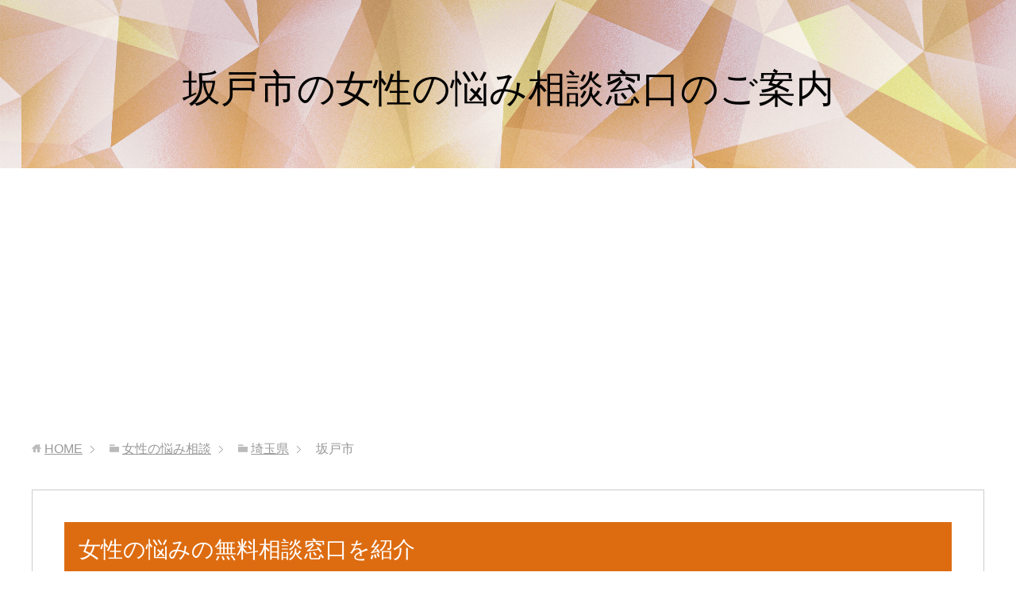

--- FILE ---
content_type: text/html
request_url: https://www.gtc-woman.info/soudan/saitama/city/sakado.html
body_size: 16442
content:
<!doctype html>
<html><!-- InstanceBegin template="/Templates/template.dwt" codeOutsideHTMLIsLocked="false" -->
<head>
<!-- Global site tag (gtag.js) - Google Analytics -->
<script async src="https://www.googletagmanager.com/gtag/js?id=UA-36190171-1"></script>
<script>
  window.dataLayer = window.dataLayer || [];
  function gtag(){dataLayer.push(arguments);}
  gtag('js', new Date());

  gtag('config', 'UA-36190171-1');
</script>
<meta charset="utf-8">
<!-- InstanceBeginEditable name="doctitle" -->
<title>坂戸市の女性の悩み相談窓口のご案内｜DV・離婚・夫婦、親子の問題</title>
<!-- InstanceEndEditable -->
<meta name="viewport" content="width=device-width, initial-scale=1.0">
<meta http-equiv="X-UA-Compatible" content="IE=edge">
<!-- InstanceBeginEditable name="meta" -->
<meta name="description" content="坂戸市の女性の悩み相談窓口のご案内では、多くの女性が抱える悩みである、DV（ドメスティックバイオレンス）、離婚問題、女性の生き方、夫婦、親子の問題、職場や近隣の人間関係、セクハラやパワハラ、モラハラ、付きまとい（ストーカー）と言った、他人に相談しにくく知られたくない悩みを無料で相談できる地域の相談窓口の情報を収集して紹介しています。 ">
<!-- InstanceEndEditable -->
<link rel="stylesheet" href="../../../css/base.css">
<link rel="stylesheet" href="../../../css/rwd.css">
<link rel="stylesheet" href="../../../css/style.css">
<!-- Adsense呼び出しコード -->
<script async src="//pagead2.googlesyndication.com/pagead/js/adsbygoogle.js"></script>
<!-- Adsense 自動広告用コード -->
<script>
     (adsbygoogle = window.adsbygoogle || []).push({
          google_ad_client: "ca-pub-9246665815675648",
          enable_page_level_ads: true
     });
</script>
</head>
<body>
<header id="top" class="site-header">
<div class="main-image">
<div class="main-image-in-text wide">
<div class="main-image-in-text-cont"> <!-- InstanceBeginEditable name="h1" -->
<h1 class="main-copy">坂戸市の女性の悩み相談窓口のご案内</h1>
<!-- InstanceEndEditable --> </div>
</div>
</div>
</header>
<div class="main-body">
<div class="main-body-in"> 
<!--▼パンくずリスト-->
<nav class="breadcrumbs">
<ol class="breadcrumbs-in" itemscope itemtype="//schema.org/BreadcrumbList">
<li class="bcl-first" itemprop="itemListElement" itemscope itemtype="//schema.org/ListItem"> <a href="../../../" itemprop="item"> <span itemprop="name">HOME</span> </a>
<meta itemprop="position" content="1">
</li>
<!-- InstanceBeginEditable name="breadcrumb" -->
			<li itemprop="itemListElement" itemscope itemtype="//schema.org/ListItem">
				<a href="../../../soudan/" itemprop="item">
				<span itemprop="name">女性の悩み相談</span>
				</a>
				<meta itemprop="position" content="2">
			</li>
			<li itemprop="itemListElement" itemscope itemtype="//schema.org/ListItem">
				<a href="../../../soudan/saitama/" itemprop="item">
				<span itemprop="name">埼玉県</span>
				</a>
				<meta itemprop="position" content="3">
			</li>   
			<li class="bcl-last">坂戸市</li>
            <!-- InstanceEndEditable -->
</ol>
</nav>
<!--▲パンくずリスト--> 

<!--▼メインコンテンツ-->
<main>
<div class="main-conts">
<section class="section-wrap">
<div class="section-in"> <!-- InstanceBeginEditable name="main" -->


<h2>女性の悩みの無料相談窓口を紹介</h2>

<div class="last-modify">
<script type="text/javascript">
<!--
var day = new Date(document.lastModified);
var y = day.getFullYear();			// 年を取得
var m = day.getMonth() + 1;			// 月を取得
var d = day.getDate();				// 日にちを取得

document.write("最終更新日: " + y + "年" + m + "月" + d + "日");
// -->
</script>
</div>

<p>
坂戸市にお住まいの女性の、<a href="//www.gtc-woman.info/dv/index.html">DV（ドメスティックバイオレンス）</a>、離婚問題、女性の生き方、夫婦、親子の問題、職場や近隣の人間関係、セクハラやパワハラ、モラハラ、付きまとい（ストーカー）と言った、他人に相談しにくく知られたくない悩みやストレスを無料で相談できる地域の相談窓口の情報を収集して紹介しています。
</p>

<div class="adsrnt">
<p>
お金のことで困っている女性には「アヴァンスレディース 債務整理」
</p>
<p>
・家族や配偶者に借金があることを、知られずに解決できます！<br>
・女性の悩みを話しやすい女性のスタッフが対応します。<br>
・相談された日に受任し、受任通知を発送することも可能です。（借金の催促が止まります）<br>
・報酬金額が高額になりやすい減額報酬制度を取り入れていません。<br>
・初期費用が0円！受任前の相談など、一切の費用が不要となっています。
</p>
<p>
<img src="https://www.rentracks.jp/adx/p.gifx?idx=0.9390.239160.2742.4173&dna=62375" border="0" height="1" width="1"><a href="https://www.rentracks.jp/adx/r.html?idx=0.9390.239160.2742.4173&dna=62375" target="_blank">アヴァンスレディース 債務整理</a>
</p>
</div>

<div class="adsns">
<!-- ads-rspnsv -->
<ins class="adsbygoogle"
     style="display:block"
     data-ad-client="ca-pub-9246665815675648"
     data-ad-slot="3681684403"
     data-ad-format="auto"></ins>
<script>
(adsbygoogle = window.adsbygoogle || []).push({});
</script>
</div>

<div class="adsns">
<!-- ads-link-rspnsv -->
<ins class="adsbygoogle"
     style="display:block"
     data-ad-client="ca-pub-9246665815675648"
     data-ad-slot="1925749600"
     data-ad-format="link"></ins>
<script>
(adsbygoogle = window.adsbygoogle || []).push({});
</script>
</div>



<h2>坂戸市の女性のための悩み相談情報</h2>



<p><strong>【勤労女性センター　リーベン】</strong></p>
<table>
  <tr>
    <th>相談内容</th>
    <td>＜女性相談＞<br>
      フェミニストカウンセラーによる女性のための相談。<br>
      面接か電話相談。予約制。定員4名。</td>
  </tr>
  <tr>
    <th>日時</th>
    <td>第1・第3月曜　13時～17時</td>
  </tr>
  <tr>
    <th>所在地</th>
    <td>坂戸市千代田1-1-22</td>
  </tr>
  <tr>
    <th>電話番号</th>
    <td>相談専用電話　283-1474</td>
  </tr>
</table>

<p><strong>【坂戸市役所】</strong></p>
<table>
  <tr>
    <th>相談内容</th>
    <td>＜法律相談＞<br>
      離婚相談など法律に関わること。<br>
      予約制。ひとり30分。定員10名。<br>
      相談員：弁護士<br>
      日時：第1金曜、第2木曜、第3水曜、第4火曜　10時～16時<br>
      予約：相談日の1週間前　8時半～<br>
      問合せ：市民文化課</td>
  </tr>
  <tr>
    <th>相談内容</th>
    <td>＜家庭児童相談＞<br>
      子どもに関する心配ごとについて。<br>
      日時：月～金　9時～16時<br>
      問合せ：家庭児童相談室（子育て支援課内）</td>
  </tr>
  <tr>
    <th>所在地</th>
    <td>坂戸市千代田1-1-1</td>
  </tr>
  <tr>
    <th>電話番号</th>
    <td>049-283-1331</td>
  </tr>
</table>


<p><strong>【婦人相談センター DV相談室　埼玉県配偶者暴力相談支援センター】</strong></p>
<table>
  <tr>
    <th>相談内容</th>
    <td>＜ＤＶ相談＞<br>
      身体的、精神的、性的暴力を受けているなど。<br>
      相談員：ケースワーカー、女性相談員、心理判定員</td>
  </tr>
  <tr>
    <th>日時</th>
    <td>月～土　9時半～20時半<br>
      日・祝　9時半～17時<br>
      ※年末年始を除く</td>
  </tr>
  <tr>
    <th>電話番号</th>
    <td>０４８－８６３－６０６０</td>
  </tr>
</table>



<p><strong>【埼玉県男女共同参画推進センター Ｗｉｔｈ Ｙｏｕ さいたま】</strong><br>
（配偶者暴力相談支援センター）</p>
<table>
  <tr>
    <th>相談内容</th>
    <td>年齢・性別・内容を限定せず相談を受けている。<br>
      ＤＶ、家族・夫婦のこと、人間関係、生き方など。<br>
      電話では匿名可。<br>
      埼玉県に在住・在勤・在学の方が対象。<br>
      <br>
      専門相談（相談専用電話にお問合せください。）<br>
      ◆法律相談<br>
      離婚等の法的助言が必要な方。<br>
      相談員：弁護士<br>
      <br>
      ◆こころの相談<br>
      ＤＶ被害やさまざまな悩みにより精神症状を抱える方。<br>
      相談員：精神科医師<br>
      <br>
      ◆ＤＶ被害者の心のケアと自立のための事業<br>
      自分らしい生活を取り戻すためのカウンセリングや<br>
      グループ相談会など。</td>
  </tr>
  <tr>
    <th>日時</th>
    <td>月～土　10時～20時半（祝日・第3木曜日・年末年始を除く） </td>
  </tr>
  <tr>
    <th>所在地</th>
    <td>さいたま市中央区新都心2-2</td>
  </tr>
  <tr>
    <th>電話番号</th>
    <td>相談専用　０４８－６００－３８００</td>
  </tr>
</table>

<p><strong>【子どもスマイルネット　埼玉県・子どもの権利擁護委員会】</strong></p>
<table>
  <tr>
    <th>相談内容</th>
    <td>子どもに関わる全ての悩み相談。<br>
      子育て、しつけ、いじめ、体罰など。</td>
  </tr>
  <tr>
    <th>日時</th>
    <td>10時半～18時（祝日、年末年始を除く毎日）<br></td>
  </tr>
  <tr>
    <th>所在地</th>
    <td>さいたま市浦和区北浦和5-6-5<br>
      浦和合同庁舎別館2階</td>
  </tr>
  <tr>
    <th>電話番号</th>
    <td>048-822-7007</td>
  </tr>
</table>

<p><strong>【埼玉県警察】</strong></p>
<table>
  <tr>
    <th>相談内容</th>
    <td>＜けいさつ総合相談センター＞<br>
      各種相談の受付窓口。<br></td>
  </tr>
  <tr>
    <th>日時</th>
    <td>月～金　8時半～17時15分（祝日年末年始を除く）</td>
  </tr>
  <tr>
    <th>電話番号</th>
    <td>048-822-9110　又は＃9110（プッシュ回線）</td>
  </tr>
  <tr>
    <th>最寄りの警察</th>
    <td>西入間警察署　049-284-0110<br></td>
  </tr>
</table>





<div class="adsns">
<!-- ads-rspnsv -->
<ins class="adsbygoogle"
     style="display:block"
     data-ad-client="ca-pub-9246665815675648"
     data-ad-slot="3681684403"
     data-ad-format="auto"></ins>
<script>
(adsbygoogle = window.adsbygoogle || []).push({});
</script>
</div>

<div class="adsns">
<!-- ads-link-rspnsv -->
<ins class="adsbygoogle"
     style="display:block"
     data-ad-client="ca-pub-9246665815675648"
     data-ad-slot="1925749600"
     data-ad-format="link"></ins>
<script>
(adsbygoogle = window.adsbygoogle || []).push({});
</script>
</div>


<dl class="city-list">
<dt>【市区町村別の相談】</dt>
<dd><a href="saitama.html">さいたま市</a></dd>
<dd><a href="ageo.html">上尾市</a></dd>
<dd><a href="asaka.html">朝霞市</a></dd>
<dd><a href="iruma.html">入間市</a></dd>
<dd><a href="okegawa.html">桶川市</a></dd>
<dd><a href="kasukabe.html">春日部市</a></dd>
<dd><a href="kazo.html">加須市</a></dd>
<dd><a href="kawaguchi.html">川口市</a></dd>
<dd><a href="kawagoe.html">川越市</a></dd>
<dd><a href="kitamoto.html">北本市</a></dd>
<dd><a href="gyouda.html">行田市</a></dd>
<dd><a href="kuki.html">久喜市</a></dd>
<dd><a href="kumagaya.html">熊谷市</a></dd>
<dd><a href="kounosu.html">鴻巣市</a></dd>
<dd><a href="koshigaya.html">越谷市</a></dd>
<dd><a href="sakado.html">坂戸市</a></dd>
<dd><a href="satte.html">幸手市</a></dd>
<dd><a href="sayama.html">狭山市</a></dd>
<dd><a href="shiki.html">志木市</a></dd>
<dd><a href="souka.html">草加市</a></dd>
<dd><a href="chichibu.html">秩父市</a></dd>
<dd><a href="turugashima.html">鶴ヶ島市</a></dd>
<dd><a href="tokorozawa.html">所沢市</a></dd>
<dd><a href="toda.html">戸田市</a></dd>
<dd><a href="niiza.html">新座市</a></dd>
<dd><a href="hasuda.html">蓮田市</a></dd>   
<dd><a href="hanyu.html">羽生市</a></dd>
<dd><a href="hannnou.html">飯能市</a></dd>
<dd><a href="higashimatuyama.html">東松山市</a></dd>
<dd><a href="hidaka.html">日高市</a></dd>          
<dd><a href="fukaya.html">深谷市</a></dd>
<dd><a href="fujimi.html">富士見市</a></dd>
<dd><a href="fujimino.html">ふじみ野市</a></dd>          
<dd><a href="honjou.html">本庄市</a></dd>
<dd><a href="misato.html">三郷市</a></dd>
<dd><a href="yashio.html">八潮市</a></dd>
<dd><a href="yoshikawa.html">吉川市</a></dd>
<dd><a href="wakou.html">和光市</a></dd>
<dd><a href="warabi.html">蕨市</a></dd>
</dl>
<br clear="all" />

<!-- InstanceEndEditable --> </div>
</section>
</div>

<!--▼サブコンテンツ-->
<aside class="sub-conts">
<section class="section-wrap">
<div class="section-in">
<h3 class="section-title">サイトナビ</h3>
<ul class="link-menu">
<li class="active">ＤＶ（ドメスティック・バイオレンス）</li>
<li><a href="../../../dv/index.html">ＤＶとは</a></li>
<li class="active">北海道・東北地方</li>
<li><a href="../../hokkaido/index.html">北海道</a></li>
<li><a href="../../aomori/index.html">青森</a></li>
<li><a href="../../iwate/index.html">岩手</a></li>
<li><a href="../../miyagi/index.html">宮城</a></li>
<li><a href="../../akita/index.html">秋田</a></li>
<li><a href="../../yamagata/index.html">山形</a></li>
<li><a href="../../fukushima/index.html">福島</a></li>
<li class="active">関東地方</li>
<li><a href="../../tokyo/index.html">東京</a></li>
<li><a href="../../kanagawa/index.html">神奈川</a></li>
<li><a href="../index.html">埼玉</a></li>
<li><a href="../../chiba/index.html">千葉</a></li>
<li><a href="../../ibaraki/index.html">茨城</a></li>
<li><a href="../../tochigi/index.html">栃木</a></li>
<li><a href="../../gunma/index.html">群馬</a></li>
<li class="active">甲信越・北陸地方</li>
<li><a href="../../niigata/index.html">新潟</a></li>
<li><a href="../../nagano/index.html">長野</a></li>
<li><a href="../../toyama/index.html">富山</a></li>
<li><a href="../../ishikawa/index.html">石川</a></li>
<li><a href="../../fukui/index.html">福井</a></li>
<li><a href="../../yamanashi/index.html">山梨</a></li>
<li class="active">東海地方</li>
<li><a href="../../aichi/index.html">愛知</a></li>
<li><a href="../../gifu/index.html">岐阜</a></li>
<li><a href="../../shizuoka/index.html">静岡</a></li>
<li><a href="../../mie/index.html">三重</a></li>
<li class="active">近畿地方</li>
<li><a href="../../osaka/index.html">大阪</a></li>
<li><a href="../../hyogo/index.html">兵庫</a></li>
<li><a href="../../kyoto/index.html">京都</a></li>
<li><a href="../../shiga/index.html">滋賀</a></li>
<li><a href="../../nara/index.html">奈良</a></li>
<li>和歌山</li>
<li class="active">中国地方</li>
<li><a href="../../tottori/index.html">鳥取</a></li>
<li><a href="../../shimane/index.html">島根</a></li>
<li><a href="../../okayama/index.html">岡山</a></li>
<li><a href="../../hiroshima/index.html">広島</a></li>
<li>山口</li>
<li class="active">四国地方</li>
<li><a href="../../tokushima/index.html">徳島</a></li>
<li>香川</li>
<li>愛媛 </li>
<li>高知</li>
<li class="active">九州・沖縄地方</li>
<li><a href="../../fukuoka/index.html">福岡</a></li>
<li><a href="../../saga/index.html">佐賀</a></li>
<li>長崎</li>
<li>熊本</li>
<li>大分</li>
<li>宮崎</li>
<li>鹿児島</li>
<li><a href="../../okinawa/index.html">沖縄</a></li>
</ul>
</div>
</section>
<!--リンクメニュー--> 
</aside>
<!--▲サブコンテンツ--> 

</main>
<!--▲メインコンテンツ--> 

</div>
<!--main-body-in--> 
</div>
<!--main-body--> 

<!--▼サイトフッター-->
<footer class="site-footer">
<div class="site-footer-in">
<div class="site-footer-conts">
<ul class="site-footer-nav">
<li><a href="../../../contact.html">お問い合わせ</a></li>
<li><a href="../../../cominfo.html">運営会社情報</a></li>
<li><a href="../../../privacy.html">プライバシーポリシー</a></li>
</ul>
</div>
</div>
<div class="copyright">
<p><small> &copy; GTC Inc.</small></p>
</div>
</footer>
</body>
<!-- InstanceEnd --></html>

--- FILE ---
content_type: text/html; charset=utf-8
request_url: https://www.google.com/recaptcha/api2/aframe
body_size: 267
content:
<!DOCTYPE HTML><html><head><meta http-equiv="content-type" content="text/html; charset=UTF-8"></head><body><script nonce="ntfz9X2Rs_i_EzwzB5DbhQ">/** Anti-fraud and anti-abuse applications only. See google.com/recaptcha */ try{var clients={'sodar':'https://pagead2.googlesyndication.com/pagead/sodar?'};window.addEventListener("message",function(a){try{if(a.source===window.parent){var b=JSON.parse(a.data);var c=clients[b['id']];if(c){var d=document.createElement('img');d.src=c+b['params']+'&rc='+(localStorage.getItem("rc::a")?sessionStorage.getItem("rc::b"):"");window.document.body.appendChild(d);sessionStorage.setItem("rc::e",parseInt(sessionStorage.getItem("rc::e")||0)+1);localStorage.setItem("rc::h",'1768698659550');}}}catch(b){}});window.parent.postMessage("_grecaptcha_ready", "*");}catch(b){}</script></body></html>

--- FILE ---
content_type: text/css
request_url: https://www.gtc-woman.info/css/style.css
body_size: 916
content:
@charset "utf-8";
/* CSS Document */


/* ADSENSE */
.adsns{
	clear:both;
	text-align:center;
	margin:20px auto;

	}

.ad-link{
	clear:both;
	margin:20px auto;
	}

/* 独自設定　*/

dl.city-list,
ul.link-menu{
  display: -webkit-flex; /* Safari */
  display: flex;
  -webkit-flex-wrap: wrap; /* Safari */
  flex-wrap:         wrap;
}
dl.city-list dt,
ul.link-menu li.active{
	width:100%;
}
dl.city-list dd,
ul.link-menu li:not(.active){
	margin-right:.5em;
	background:none;
}

table caption{
	font-weight:bold;
}

.last-modify{
	color:#CCC;
	text-align:right;
	margin:10px;
}

.in-page-nav{
	margin:2em auto;
	padding:1em;
	border:1px solid #dd6c11;
	}

.in-page-nav dt{
	font-weight:bold;
	}
	
.in-page-nav dd:before {
	counter-increment: number 1;      /* number カウンタを増加 */
	content: counter(number) ". ";      /* 表示形式を指定 */
	}

.adsrnt{
	padding:15px 10px;
	background:#E1FFF0	;
}